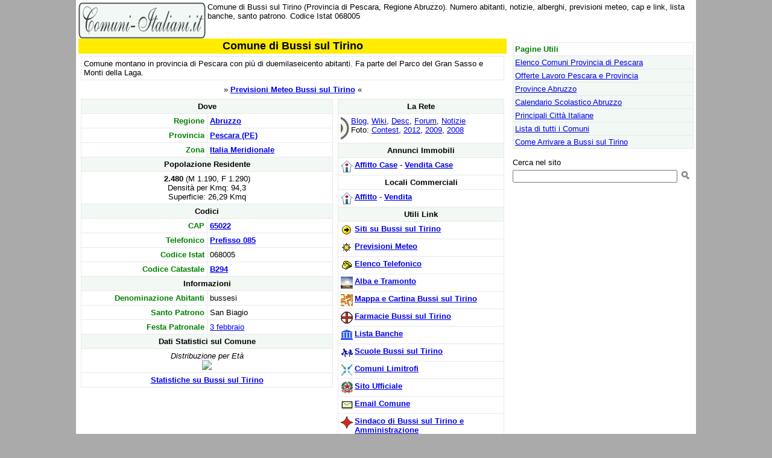

--- FILE ---
content_type: text/html
request_url: https://www.comuni-italiani.it/068/005/
body_size: 4409
content:
<html><head><title>Comune di Bussi sul Tirino (PE) - Italia: Informazioni</title><meta name="description" content="Comune di Bussi sul Tirino (Provincia di Pescara, Regione Abruzzo). Numero abitanti, notizie, alberghi, previsioni meteo, cap e link, lista banche, santo patrono. Codice Istat 068005">
<link rel="canonical" href="https://www.comuni-italiani.it/068/005/"><link href="../../base3.css" rel="stylesheet" type="text/css"><meta http-equiv="Content-Type" content="text/html; charset=ISO-8859-1"><script>
window._gmp = window._gmp || {};
window._gmp.pageType = '{{ free article }}';
</script>

<meta property="og:title" content="Comune di Bussi sul Tirino"><meta property="og:type" content="city"><meta property="og:url" content="https://www.comuni-italiani.it/068/005/"><meta property="og:image" content="https://www.comuni-italiani.it/imco/foto.jpg"><meta property="og:site_name" content="Comuni-Italiani.it"><meta property="og:description" content = "Comune di Bussi sul Tirino (Provincia di Pescara, Regione Abruzzo). Foto, mappa, previsioni meteo, annunci immobiliari, utili dati e statistiche, codice catastale."><meta property="fb:admins" content="577515746"><meta property="fb:app_id" content="152948718079355">

<script>
  (function(i,s,o,g,r,a,m){i['GoogleAnalyticsObject']=r;i[r]=i[r]||function(){
  (i[r].q=i[r].q||[]).push(arguments)},i[r].l=1*new Date();a=s.createElement(o),
  m=s.getElementsByTagName(o)[0];a.async=1;a.src=g;m.parentNode.insertBefore(a,m)
  })(window,document,'script','https://www.google-analytics.com/analytics.js','ga');

  ga('create', 'UA-19018137-3', 'auto');
  ga('send', 'pageview');

</script>

<meta name="viewport" content="width=device-width, initial-scale=1.0">
</head>
<body>
<div id="fb-root"></div>
<script>(function(d, s, id) {
  var js, fjs = d.getElementsByTagName(s)[0];
  if (d.getElementById(id)) return;
  js = d.createElement(s); js.id = id;
  js.src = "//connect.facebook.net/it_IT/sdk.js#xfbml=1&version=v2.8&appId=153271564764763";
  fjs.parentNode.insertBefore(js, fjs);
}(document, 'script', 'facebook-jssdk'));</script>

<script async type="text/javascript" src="//clickiocmp.com/t/consent_234691.js"></script>
<span style="float:right;width:234px;">
</span>
<span style="overflow:hidden;"><a href="../../index.html"><img border=0 alt="Comuni Italiani" src="../../images/logoci.gif" width=211 height=60 align=left></a>
Comune di Bussi sul Tirino (Provincia di Pescara, Regione Abruzzo). Numero abitanti, notizie, alberghi, previsioni meteo, cap e link, lista banche, santo patrono. Codice Istat 068005
</span>
<br style="clear:both;">
<span style="float:left;max-width:710px;">
<table border=0 class="main" bordercolor="#E9E9E9" cellspacing=0 cellpadding=2>
<tr><td width="100%" align=center bgcolor="#FFEC00" valign=top>
<h1>Comune di Bussi sul Tirino</h1>
</td></tr></table>
<table border=0 width="100%" cellspacing=0 cellpadding=4>
<tr><td  colspan=2>
<table width="100%" border=1 cellspacing=0 cellpadding=4 bordercolor="#E9E9E9">
<tr><td>      Comune montano in provincia di Pescara con più di duemilaseicento abitanti. Fa parte del Parco del Gran Sasso e Monti della Laga.</td></tr>
</table>
</td></tr>
<tr><td colspan=2 align=center valign=top>
» <b><a href="meteo.html">Previsioni Meteo Bussi sul Tirino</a></b> «
</tr>
<tr><td width="60%" align=center valign=top>
<table class="tabwrap" width="100%" border=1 cellpadding=4 cellspacing=0 bordercolor="#E9E9E9">
<tr><td class=itit colspan=2>Dove</td></tr>
<tr><td class=ivoce>Regione</td><td class=ival><b><a href="../../13/index.html">Abruzzo</a></b></td></tr>
<tr><td class=ivoce>Provincia</td><td class=ival><b><a href="../index.html">Pescara (PE)</a></b></td></tr>
<tr><td class=ivoce>Zona</td><td class=ival><b><a href="../../zona/sud.html">Italia Meridionale</a></b></td></tr>
<tr><td class=itit colspan=2>Popolazione Residente</td></tr>
<tr><td align=center  colspan=2><b>2.480</b> (M 1.190, F 1.290)<br>Densità per Kmq: 94,3<br>Superficie: 26,29 Kmq</td></tr>
<tr><td class=itit colspan=2>Codici</td></tr>
<tr><td class=ivoce>CAP</td><td class=ival><b><a href="../../cap/65.html">65022</a></b></td></tr>
<tr><td class=ivoce>Telefonico</td><td class=ival><b><a href="../../tel/085.html">Prefisso 085</a></b></td></tr>
<tr><td class=ivoce>Codice Istat</td><td class=ival>068005</td></tr>
<tr><td class=ivoce>Codice Catastale</td><td class=ival><b><a href="../../catastale/b2.html">B294</a></b></td></tr>
<tr><td class=itit colspan=2>Informazioni</td></tr>
<tr><td class=ivoce>Denominazione Abitanti</td><td>bussesi</td></tr>
<tr><td class=ivoce>Santo Patrono</td><td>San Biagio</td></tr>
<tr><td class=ivoce>Festa Patronale</td><td><a href="https://www.mondi.it/almanacco/02/03/">3 febbraio</a></td></tr>
<tr><td class=itit colspan=2>Dati Statistici sul Comune</td></tr>
<tr><td align=center  colspan=2><i>Distribuzione per Età</i><br><img border=0 src="http://chart.apis.google.com/chart?cht=p3&chs=240x100&chco=0000ff,f1f1ff&chd=t:8,61,31&chl=E0-14|E15-64|E65+"></td></tr>
<tr><td align=center  colspan=2><b><a href="statistiche/">Statistiche su Bussi sul Tirino</a></b></td></tr>
</table>
</td><td width="40%" align=center valign=top>
<table class="tabwrap" width="100%" border=1 cellpadding=4 cellspacing=0 bordercolor="#E9E9E9">
<tr><td class=itit colspan=2>La Rete</td></tr>
<tr><td colspan=2><img src="../../images/rete.gif" align=left height=40><a href="https://rete.comuni-italiani.it/blog/geo/068005">Blog</a>, <a href="https://rete.comuni-italiani.it/wiki/Bussi_sul_Tirino">Wiki</a>, <a href="https://rete.comuni-italiani.it/desc/geo/068005">Desc</a>,  <a href="http://rete.comuni-italiani.it/forum/viewforum.php?f=9">Forum</a>, <a href="https://notizie.comuni-italiani.it/geo/068005">Notizie</a><br>Foto: <a href="https://rete.comuni-italiani.it/foto/contest/geo/068005">Contest</a>, <a href="https://rete.comuni-italiani.it/foto/2012/geo/068005">2012</a>, <a href="https://rete.comuni-italiani.it/foto/2009/geo/068005">2009</a>, <a href="https://rete.comuni-italiani.it/foto/2008/geo/068005">2008</a></td></tr>
<tr><td class=itit colspan=2>Annunci Immobili</td></tr>
<tr><td colspan=2><img src="../../images/ico_immobiliare.gif" width=20 height=20 align=left><b><a href="https://www.immobiliare.it/affitto-case/bussi-sul-tirino/?utm_source=comuniitaliani&utm_medium=banner&utm_campaign=immobile-affitto" target="_blank" rel="nofollow">Affitto Case</a></b> - <b><a href="https://www.immobiliare.it/vendita-case/bussi-sul-tirino/?utm_source=comuniitaliani&utm_medium=banner&utm_campaign=immobile-vendita" target="_blank" rel="nofollow">Vendita Case</a></b></td></tr>
<tr><td align=center  colspan=2><b>Locali Commerciali</b></td></tr>
<tr><td colspan=2><img src="../../images/ico_immobiliare.gif" width=20 height=20 align=left><b><a href="https://www.immobiliare.it/Pescara/affitti_immobili_commerciali-Bussi_Sul_Tirino.html?utm_source=comuniitaliani&utm_medium=banner&utm_campaign=commerciale-affitto" target="_blank" rel="nofollow">Affitto</a></b> - <b><a href="https://www.immobiliare.it/Pescara/vendita_immobili_commerciali-Bussi_Sul_Tirino.html?utm_source=comuniitaliani&utm_medium=banner&utm_campaign=commerciale-vendita" target="_blank" rel="nofollow">Vendita</a></b></td></tr>
<tr><td class=itit colspan=2>Utili Link</td></tr>
<tr><td colspan=2><img src="../../images/ico_dir.gif" width=20 height=20 align=left><b><a href="siti/index.html">Siti su Bussi sul Tirino</a></b></td></tr>
<tr><td colspan=2><img src="../../images/ico_m.gif" width=20 height=20 align=left><b><a href="meteo.html">Previsioni Meteo</a></b></td></tr>
<tr><td colspan=2><img src="../../images/phone.gif" width=20 height=20 align=left><b><a href="telefono.html">Elenco Telefonico</a></b></td></tr>
<tr><td colspan=2><img src="../../images/soleluna.gif" width=20 height=20 align=left><b><a href="../../soleluna/comune/068005">Alba e Tramonto</a></b></td></tr>
<tr><td colspan=2><img src="../../images/ico_mappa.gif" width=20 height=20 align=left><b><a href="mappa.html">Mappa e Cartina Bussi sul Tirino</a></b></td></tr>
<tr><td colspan=2><img src="../../images/farmacie.gif" width=20 height=20 align=left><b><a href="farmacie/index.html">Farmacie Bussi sul Tirino</a></b></td></tr>
<tr><td colspan=2><img src="../../images/banche.gif" width=20 height=20 align=left><b><a href="banche/">Lista Banche</a></b></td></tr>
<tr><td colspan=2><img src="../../images/scuola.gif" width=20 height=20 align=left><b><a href="scuole/">Scuole Bussi sul Tirino</a></b></td></tr>
<tr><td colspan=2><img src="../../images/centro.gif" width=20 height=20 align=left><b><a href="limitrofi.html">Comuni Limitrofi</a></b></td></tr>
<tr><td colspan=2><img src="../../images/ico_c.gif" width=20 height=20 align=left><b><a href="http://www.comune.bussisultirino.pe.it/">Sito Ufficiale</a></b></td></tr>
<tr><td colspan=2><img src="../../images/ico_e.gif" width=20 height=20 align=left><b><a href="mailto:sindaco@comune.bussisultirino.pe.it">Email Comune</a></b></td></tr>
<tr><td colspan=2><img src="../../images/amm.gif" width=20 height=20 align=left><b><a href="amm.html">Sindaco di Bussi sul Tirino e Amministrazione</a></b></td></tr>
<tr><td colspan=2><img src="../../images/globo.gif" width=20 height=20 align=left><b><a href="clima.html">Clima e Dati Geografici</a></b></td></tr>
<tr><td class=itit colspan=2>Documenti</td></tr>
</table>
<img src="https://www.assoc-amazon.it/e/ir?t=comuniitalian-21&l=ur2&o=29" width="1" height="1" border="0" style="border:none !important; margin:0px !important;" />
</td>
</tr>
<tr><td colspan=2><table width="100%" border=1 cellspacing=0 cellpadding=4 bordercolor="#E9E9E9">
<tr><td class=itit>Il Comune di Bussi sul Tirino fa parte di:</td></tr>
<tr><td><img src="../../images/point.gif" width=6 height=6> Comunità Montana Vestina</td></tr>
<tr><td><img src="../../images/point.gif" width=6 height=6> <a href="../../parco/gran_sasso/">Parco Nazionale del Gran Sasso e Monti della Laga</a></td></tr>
</table></td></tr>
<tr><td  colspan=2>
<table width="100%" border=1 cellspacing=0 cellpadding=4 bordercolor="#E9E9E9">
<tr><td class=itit>Località e Frazioni di Bussi sul Tirino</td></tr>
<tr><td>      Bussi Officine, Cirichiello</td></tr>
</table>
</td></tr>
<tr><td  colspan=2>
<table width="100%" border=1 cellspacing=0 cellpadding=4 bordercolor="#E9E9E9">
<tr><td class=itit>Comuni Confinanti</td></tr>
<tr><td>      <a href="../../066/019/">Capestrano (AQ)</a>, <a href="../009/">Castiglione a Casauria</a>, <a href="../../066/040/">Collepietro (AQ)</a>, <a href="../016/">Corvara</a>, <a href="../../066/058/">Navelli (AQ)</a>, <a href="../029/">Pescosansonesco</a>, <a href="../033/">Popoli</a>, <a href="../042/">Tocco da Casauria</a></td></tr>
</table>
</td></tr>
<tr><td colspan=2 width="100%" align=center valign=top>
<table class="tabwrap" width="100%" border=1 cellpadding=4 cellspacing=0 bordercolor="#E9E9E9">
<tr class=lintit><td align=center  colspan=4><b>Stazioni Ferroviarie</b></td></tr>
<tr><td width="30%" bgcolor="#F2F8F4">
<b><font color="#000000">Stazione</font></b></td>
<td width="37%" bgcolor="#F2F8F4">
<b><font color="#000000">Indirizzo</font></b></td>
<td width="21%" bgcolor="#F2F8F4">
<b><font color="#000000">Gestore</font></b></td>
<td width="12%" bgcolor="#F2F8F4">
<b><font color="#000000">Categoria</font></b></td>
</tr>
<tr><td width="30%"
>Bussi</td><td width="37%"
>Viale della Stazione, 1</td><td width="21%"
>RFI (FS)</td><td width="12%"
>bronze</td></tr>
</table>
</td></tr>
<tr><td colspan=2>
<table width="100%" border=1 cellspacing=0 cellpadding=4 bordercolor="#E9E9E9">
<tr><td class=itit>Chiese e altri edifici religiosi bussesi</td></tr>
<tr><td><img src="../../images/point.gif" width=6 height=6> Chiesa di Santa Rita</td></tr>
<tr><td><img src="../../images/point.gif" width=6 height=6> Chiesa di Santa Maria di Ponte Marmoreo (detta di Ponte Marmore)</td></tr>
<tr><td><img src="../../images/point.gif" width=6 height=6> Chiesa di Santa Maria di Catignano</td></tr>
<tr><td><img src="../../images/point.gif" width=6 height=6> Chiesa di San Lorenzo</td></tr>
<tr><td><img src="../../images/point.gif" width=6 height=6> Chiesa di San Biagio</td></tr>
</table></td></tr>
</table>
<p align=center>Per segnalare aggiunte o correzioni da effettuare sulla scheda del comune di Bussi sul Tirino, <a href="mailto:info@comuni-italiani.it?subject=Segnalazione per il codice 068005">inviaci un'email</a>
 (nota: questo <b>non</b> è l'indirizzo email del comune)
</p>
<div style="text-align: center;">
<div class="fb-like" data-href="https://www.comuni-italiani.it/068/005/" data-layout="button_count" data-action="like" data-size="small" data-show-faces="false" data-share="false"></div>
</div>
</span>
<span style="float:right;width:300px;margin-top:6px;">
<table border=1 width="100%" bgcolor="#F2F8F4" bordercolor="#E9E9E9" cellspacing=0 cellpadding=3><tr><td width="100%" bgcolor=#FFFFFF><font color="#008000"><b>Pagine Utili</b></font></td></tr><tr><td width="100%"><a href="../lista.html">Elenco Comuni Provincia di Pescara</a></td></tr><tr><td width="100%"><a href="../lavoro/index.html">Offerte Lavoro Pescara e Provincia</a></td></tr><tr><td width="100%"><a href="../../13/province.html">Province Abruzzo</a></td></tr><tr><td width="100%"><a href="../../13/calendario.html">Calendario Scolastico Abruzzo</a></td></tr><tr><td width="100%"><a href="../../citta.html">Principali Città Italiane</a></td></tr><tr><td width="100%"><a href="../../alfa/index.html">Lista di tutti i Comuni</a></td></tr><tr><td width="100%"><a href="http://rete.comuni-italiani.it/wiki/Bussi_sul_Tirino/Come_Arrivare">Come Arrivare a Bussi sul Tirino</a></td></tr></table>
<br><div align=center><div id='gmp-insideposttop' class='gmp'></div>
<div id='gmp-topmobile' class='gmp'></div>
</div>
<!-- Google CSE Search Box Begins  -->
<form action="http://www.comuni-italiani.it/risultati.html" id="searchbox_010810535063026879875:28vwiyynxei">
  <input type="hidden" name="cx" value="010810535063026879875:28vwiyynxei" />
  <input type="hidden" name="cof" value="FORID:9" />
<input type=hidden name=ie value = "ISO-8859-1">
<input type=hidden name=oe value = "ISO-8859-1"> 
Cerca nel sito<br><input type="text" name="q" size="32" />
 <input type="image" src="/images/cerca.png" name="image" width="20" height="20">
</form>
<script type="text/javascript" src="http://www.google.com/coop/cse/brand?form=searchbox_010810535063026879875%3A28vwiyynxei&#9001;=it"></script>
<!-- Google CSE Search Box Ends -->
</span>
<br style="clear:both;">
<table border=0 width="100%"><tr>
<td valign=top align=left>

</td></tr></table>
<table border="0" width="100%" cellspacing="0" cellpadding="3"><caption>&nbsp;</caption>
<tr><td width="48%" bgcolor="#ADF997"><b><a href="../../index.html">Comuni-Italiani.it</a>
&copy; 2004/2024 <a href="http://www.prometheo.it/">Prometheo</a></b></td>
<td width="4%" bgcolor="#ADF997">&nbsp;</td><td width="48%" bgcolor="#ADF997">
<p align="right" style="margin:0px;"><a href="/privacy.html"><b>Informativa Privacy</b></a> - <a href="../../note.html"><b>Note sui Dati</b></a></td></tr></table>
<table border=1 width="100%" bgcolor="#F2F8F4" bordercolor="#008000" cellspacing=0 cellpadding=5> 
<caption>&nbsp;</caption>
<tr><td class=clist><b><font color="#008000">Comuni Provincia di Pescara: </font></b>
<img src="../../images/next.gif" width=14 height=14 align=center> <a href="../006/">Comune di Cappelle sul Tavo</a>  <img src="../../images/prev.gif" width=14 height=14 align=center> <a href="../004/">Comune di Brittoli</a>  <img src="../../images/list.gif" width=20 height=14 align=center> <a href="../comuni.html">Lista</a> <img src="../../images/flag_en.gif" width=20 height=14 align=center> <a href="https://en.comuni-italiani.it/068/005">Bussi sul Tirino, Italy</a></td></tr></table>
<script src='https://s.adplay.it/comuniitaliani/adplay.js' async type='text/javascript'></script>
</body></html>
